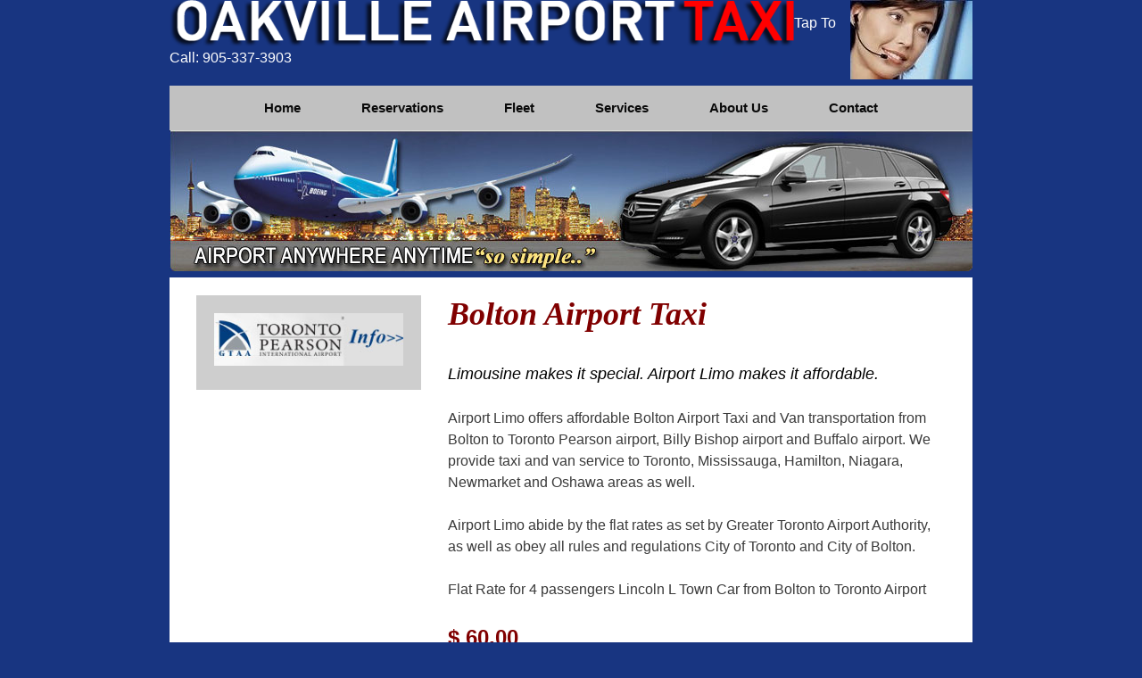

--- FILE ---
content_type: text/html; charset=UTF-8
request_url: https://oakvilleairporttaxi.mobi/bolton-airport-taxi/
body_size: 14805
content:
<!DOCTYPE html>
<html dir="ltr" lang="en-US" prefix="og: https://ogp.me/ns#">
<head>
	<meta charset="UTF-8">
	<title>Bolton Airport Taxi - Oakville Airport Taxi</title>

		<!-- All in One SEO 4.9.3 - aioseo.com -->
	<meta name="description" content="Limousine makes it special. Airport Limo makes it affordable. Airport Limo offers affordable Bolton Airport Taxi and Van transportation from Bolton to Toronto Pearson airport, Billy Bishop airport and Buffalo airport. We provide taxi and van service to Toronto, Mississauga, Hamilton, Niagara, Newmarket and Oshawa areas as well. Airport Limo abide by the flat rates" />
	<meta name="robots" content="max-image-preview:large" />
	<link rel="canonical" href="https://oakvilleairporttaxi.mobi/bolton-airport-taxi/" />
	<meta name="generator" content="All in One SEO (AIOSEO) 4.9.3" />
		<meta property="og:locale" content="en_US" />
		<meta property="og:site_name" content="Oakville Airport Taxi - Oakville Taxi Service" />
		<meta property="og:type" content="article" />
		<meta property="og:title" content="Bolton Airport Taxi - Oakville Airport Taxi" />
		<meta property="og:description" content="Limousine makes it special. Airport Limo makes it affordable. Airport Limo offers affordable Bolton Airport Taxi and Van transportation from Bolton to Toronto Pearson airport, Billy Bishop airport and Buffalo airport. We provide taxi and van service to Toronto, Mississauga, Hamilton, Niagara, Newmarket and Oshawa areas as well. Airport Limo abide by the flat rates" />
		<meta property="og:url" content="https://oakvilleairporttaxi.mobi/bolton-airport-taxi/" />
		<meta property="og:image" content="https://oakvilleairporttaxi.mobi/wp-content/uploads/2019/10/logo.png" />
		<meta property="og:image:secure_url" content="https://oakvilleairporttaxi.mobi/wp-content/uploads/2019/10/logo.png" />
		<meta property="og:image:width" content="817" />
		<meta property="og:image:height" content="62" />
		<meta property="article:published_time" content="2019-01-13T06:35:53+00:00" />
		<meta property="article:modified_time" content="2019-02-05T13:34:25+00:00" />
		<meta name="twitter:card" content="summary_large_image" />
		<meta name="twitter:title" content="Bolton Airport Taxi - Oakville Airport Taxi" />
		<meta name="twitter:description" content="Limousine makes it special. Airport Limo makes it affordable. Airport Limo offers affordable Bolton Airport Taxi and Van transportation from Bolton to Toronto Pearson airport, Billy Bishop airport and Buffalo airport. We provide taxi and van service to Toronto, Mississauga, Hamilton, Niagara, Newmarket and Oshawa areas as well. Airport Limo abide by the flat rates" />
		<meta name="twitter:image" content="https://oakvilleairporttaxi.mobi/wp-content/uploads/2019/10/logo.png" />
		<script type="application/ld+json" class="aioseo-schema">
			{"@context":"https:\/\/schema.org","@graph":[{"@type":"BreadcrumbList","@id":"https:\/\/oakvilleairporttaxi.mobi\/bolton-airport-taxi\/#breadcrumblist","itemListElement":[{"@type":"ListItem","@id":"https:\/\/oakvilleairporttaxi.mobi#listItem","position":1,"name":"Home","item":"https:\/\/oakvilleairporttaxi.mobi","nextItem":{"@type":"ListItem","@id":"https:\/\/oakvilleairporttaxi.mobi\/bolton-airport-taxi\/#listItem","name":"Bolton Airport Taxi"}},{"@type":"ListItem","@id":"https:\/\/oakvilleairporttaxi.mobi\/bolton-airport-taxi\/#listItem","position":2,"name":"Bolton Airport Taxi","previousItem":{"@type":"ListItem","@id":"https:\/\/oakvilleairporttaxi.mobi#listItem","name":"Home"}}]},{"@type":"Organization","@id":"https:\/\/oakvilleairporttaxi.mobi\/#organization","name":"Oakville Airport Taxi","description":"Oakville Taxi Service","url":"https:\/\/oakvilleairporttaxi.mobi\/","logo":{"@type":"ImageObject","url":"https:\/\/oakvilleairporttaxi.mobi\/wp-content\/uploads\/2019\/10\/logo.png","@id":"https:\/\/oakvilleairporttaxi.mobi\/bolton-airport-taxi\/#organizationLogo","width":817,"height":62},"image":{"@id":"https:\/\/oakvilleairporttaxi.mobi\/bolton-airport-taxi\/#organizationLogo"}},{"@type":"WebPage","@id":"https:\/\/oakvilleairporttaxi.mobi\/bolton-airport-taxi\/#webpage","url":"https:\/\/oakvilleairporttaxi.mobi\/bolton-airport-taxi\/","name":"Bolton Airport Taxi - Oakville Airport Taxi","description":"Limousine makes it special. Airport Limo makes it affordable. Airport Limo offers affordable Bolton Airport Taxi and Van transportation from Bolton to Toronto Pearson airport, Billy Bishop airport and Buffalo airport. We provide taxi and van service to Toronto, Mississauga, Hamilton, Niagara, Newmarket and Oshawa areas as well. Airport Limo abide by the flat rates","inLanguage":"en-US","isPartOf":{"@id":"https:\/\/oakvilleairporttaxi.mobi\/#website"},"breadcrumb":{"@id":"https:\/\/oakvilleairporttaxi.mobi\/bolton-airport-taxi\/#breadcrumblist"},"datePublished":"2019-01-13T06:35:53+00:00","dateModified":"2019-02-05T13:34:25+00:00"},{"@type":"WebSite","@id":"https:\/\/oakvilleairporttaxi.mobi\/#website","url":"https:\/\/oakvilleairporttaxi.mobi\/","name":"Oakville Airport Taxi","description":"Oakville Taxi Service","inLanguage":"en-US","publisher":{"@id":"https:\/\/oakvilleairporttaxi.mobi\/#organization"}}]}
		</script>
		<!-- All in One SEO -->


<!-- Google Tag Manager for WordPress by gtm4wp.com -->
<script data-cfasync="false" data-pagespeed-no-defer>
	var gtm4wp_datalayer_name = "dataLayer";
	var dataLayer = dataLayer || [];
</script>
<!-- End Google Tag Manager for WordPress by gtm4wp.com --><meta name="viewport" content="width=device-width, initial-scale=1"><link rel='dns-prefetch' href='//code.jquery.com' />
<link href='https://fonts.gstatic.com' crossorigin rel='preconnect' />
<link href='https://fonts.googleapis.com' crossorigin rel='preconnect' />
<link rel="alternate" type="application/rss+xml" title="Oakville Airport Taxi &raquo; Feed" href="https://oakvilleairporttaxi.mobi/feed/" />
<link rel="alternate" type="application/rss+xml" title="Oakville Airport Taxi &raquo; Comments Feed" href="https://oakvilleairporttaxi.mobi/comments/feed/" />
		<!-- This site uses the Google Analytics by ExactMetrics plugin v8.11.1 - Using Analytics tracking - https://www.exactmetrics.com/ -->
		<!-- Note: ExactMetrics is not currently configured on this site. The site owner needs to authenticate with Google Analytics in the ExactMetrics settings panel. -->
					<!-- No tracking code set -->
				<!-- / Google Analytics by ExactMetrics -->
				<!-- This site uses the Google Analytics by MonsterInsights plugin v9.11.1 - Using Analytics tracking - https://www.monsterinsights.com/ -->
							<script src="//www.googletagmanager.com/gtag/js?id=G-L5EGEH63KJ"  data-cfasync="false" data-wpfc-render="false" async></script>
			<script data-cfasync="false" data-wpfc-render="false">
				var mi_version = '9.11.1';
				var mi_track_user = true;
				var mi_no_track_reason = '';
								var MonsterInsightsDefaultLocations = {"page_location":"https:\/\/oakvilleairporttaxi.mobi\/bolton-airport-taxi\/","page_referrer":"https:\/\/oakvilleairporttaxi.mobi\/sitemap-pt-page-2019-01.html"};
								if ( typeof MonsterInsightsPrivacyGuardFilter === 'function' ) {
					var MonsterInsightsLocations = (typeof MonsterInsightsExcludeQuery === 'object') ? MonsterInsightsPrivacyGuardFilter( MonsterInsightsExcludeQuery ) : MonsterInsightsPrivacyGuardFilter( MonsterInsightsDefaultLocations );
				} else {
					var MonsterInsightsLocations = (typeof MonsterInsightsExcludeQuery === 'object') ? MonsterInsightsExcludeQuery : MonsterInsightsDefaultLocations;
				}

								var disableStrs = [
										'ga-disable-G-L5EGEH63KJ',
									];

				/* Function to detect opted out users */
				function __gtagTrackerIsOptedOut() {
					for (var index = 0; index < disableStrs.length; index++) {
						if (document.cookie.indexOf(disableStrs[index] + '=true') > -1) {
							return true;
						}
					}

					return false;
				}

				/* Disable tracking if the opt-out cookie exists. */
				if (__gtagTrackerIsOptedOut()) {
					for (var index = 0; index < disableStrs.length; index++) {
						window[disableStrs[index]] = true;
					}
				}

				/* Opt-out function */
				function __gtagTrackerOptout() {
					for (var index = 0; index < disableStrs.length; index++) {
						document.cookie = disableStrs[index] + '=true; expires=Thu, 31 Dec 2099 23:59:59 UTC; path=/';
						window[disableStrs[index]] = true;
					}
				}

				if ('undefined' === typeof gaOptout) {
					function gaOptout() {
						__gtagTrackerOptout();
					}
				}
								window.dataLayer = window.dataLayer || [];

				window.MonsterInsightsDualTracker = {
					helpers: {},
					trackers: {},
				};
				if (mi_track_user) {
					function __gtagDataLayer() {
						dataLayer.push(arguments);
					}

					function __gtagTracker(type, name, parameters) {
						if (!parameters) {
							parameters = {};
						}

						if (parameters.send_to) {
							__gtagDataLayer.apply(null, arguments);
							return;
						}

						if (type === 'event') {
														parameters.send_to = monsterinsights_frontend.v4_id;
							var hookName = name;
							if (typeof parameters['event_category'] !== 'undefined') {
								hookName = parameters['event_category'] + ':' + name;
							}

							if (typeof MonsterInsightsDualTracker.trackers[hookName] !== 'undefined') {
								MonsterInsightsDualTracker.trackers[hookName](parameters);
							} else {
								__gtagDataLayer('event', name, parameters);
							}
							
						} else {
							__gtagDataLayer.apply(null, arguments);
						}
					}

					__gtagTracker('js', new Date());
					__gtagTracker('set', {
						'developer_id.dZGIzZG': true,
											});
					if ( MonsterInsightsLocations.page_location ) {
						__gtagTracker('set', MonsterInsightsLocations);
					}
										__gtagTracker('config', 'G-L5EGEH63KJ', {"forceSSL":"true","link_attribution":"true"} );
										window.gtag = __gtagTracker;										(function () {
						/* https://developers.google.com/analytics/devguides/collection/analyticsjs/ */
						/* ga and __gaTracker compatibility shim. */
						var noopfn = function () {
							return null;
						};
						var newtracker = function () {
							return new Tracker();
						};
						var Tracker = function () {
							return null;
						};
						var p = Tracker.prototype;
						p.get = noopfn;
						p.set = noopfn;
						p.send = function () {
							var args = Array.prototype.slice.call(arguments);
							args.unshift('send');
							__gaTracker.apply(null, args);
						};
						var __gaTracker = function () {
							var len = arguments.length;
							if (len === 0) {
								return;
							}
							var f = arguments[len - 1];
							if (typeof f !== 'object' || f === null || typeof f.hitCallback !== 'function') {
								if ('send' === arguments[0]) {
									var hitConverted, hitObject = false, action;
									if ('event' === arguments[1]) {
										if ('undefined' !== typeof arguments[3]) {
											hitObject = {
												'eventAction': arguments[3],
												'eventCategory': arguments[2],
												'eventLabel': arguments[4],
												'value': arguments[5] ? arguments[5] : 1,
											}
										}
									}
									if ('pageview' === arguments[1]) {
										if ('undefined' !== typeof arguments[2]) {
											hitObject = {
												'eventAction': 'page_view',
												'page_path': arguments[2],
											}
										}
									}
									if (typeof arguments[2] === 'object') {
										hitObject = arguments[2];
									}
									if (typeof arguments[5] === 'object') {
										Object.assign(hitObject, arguments[5]);
									}
									if ('undefined' !== typeof arguments[1].hitType) {
										hitObject = arguments[1];
										if ('pageview' === hitObject.hitType) {
											hitObject.eventAction = 'page_view';
										}
									}
									if (hitObject) {
										action = 'timing' === arguments[1].hitType ? 'timing_complete' : hitObject.eventAction;
										hitConverted = mapArgs(hitObject);
										__gtagTracker('event', action, hitConverted);
									}
								}
								return;
							}

							function mapArgs(args) {
								var arg, hit = {};
								var gaMap = {
									'eventCategory': 'event_category',
									'eventAction': 'event_action',
									'eventLabel': 'event_label',
									'eventValue': 'event_value',
									'nonInteraction': 'non_interaction',
									'timingCategory': 'event_category',
									'timingVar': 'name',
									'timingValue': 'value',
									'timingLabel': 'event_label',
									'page': 'page_path',
									'location': 'page_location',
									'title': 'page_title',
									'referrer' : 'page_referrer',
								};
								for (arg in args) {
																		if (!(!args.hasOwnProperty(arg) || !gaMap.hasOwnProperty(arg))) {
										hit[gaMap[arg]] = args[arg];
									} else {
										hit[arg] = args[arg];
									}
								}
								return hit;
							}

							try {
								f.hitCallback();
							} catch (ex) {
							}
						};
						__gaTracker.create = newtracker;
						__gaTracker.getByName = newtracker;
						__gaTracker.getAll = function () {
							return [];
						};
						__gaTracker.remove = noopfn;
						__gaTracker.loaded = true;
						window['__gaTracker'] = __gaTracker;
					})();
									} else {
										console.log("");
					(function () {
						function __gtagTracker() {
							return null;
						}

						window['__gtagTracker'] = __gtagTracker;
						window['gtag'] = __gtagTracker;
					})();
									}
			</script>
							<!-- / Google Analytics by MonsterInsights -->
		<script>
window._wpemojiSettings = {"baseUrl":"https:\/\/s.w.org\/images\/core\/emoji\/15.0.3\/72x72\/","ext":".png","svgUrl":"https:\/\/s.w.org\/images\/core\/emoji\/15.0.3\/svg\/","svgExt":".svg","source":{"concatemoji":"https:\/\/oakvilleairporttaxi.mobi\/wp-includes\/js\/wp-emoji-release.min.js?ver=6.6.4"}};
/*! This file is auto-generated */
!function(i,n){var o,s,e;function c(e){try{var t={supportTests:e,timestamp:(new Date).valueOf()};sessionStorage.setItem(o,JSON.stringify(t))}catch(e){}}function p(e,t,n){e.clearRect(0,0,e.canvas.width,e.canvas.height),e.fillText(t,0,0);var t=new Uint32Array(e.getImageData(0,0,e.canvas.width,e.canvas.height).data),r=(e.clearRect(0,0,e.canvas.width,e.canvas.height),e.fillText(n,0,0),new Uint32Array(e.getImageData(0,0,e.canvas.width,e.canvas.height).data));return t.every(function(e,t){return e===r[t]})}function u(e,t,n){switch(t){case"flag":return n(e,"\ud83c\udff3\ufe0f\u200d\u26a7\ufe0f","\ud83c\udff3\ufe0f\u200b\u26a7\ufe0f")?!1:!n(e,"\ud83c\uddfa\ud83c\uddf3","\ud83c\uddfa\u200b\ud83c\uddf3")&&!n(e,"\ud83c\udff4\udb40\udc67\udb40\udc62\udb40\udc65\udb40\udc6e\udb40\udc67\udb40\udc7f","\ud83c\udff4\u200b\udb40\udc67\u200b\udb40\udc62\u200b\udb40\udc65\u200b\udb40\udc6e\u200b\udb40\udc67\u200b\udb40\udc7f");case"emoji":return!n(e,"\ud83d\udc26\u200d\u2b1b","\ud83d\udc26\u200b\u2b1b")}return!1}function f(e,t,n){var r="undefined"!=typeof WorkerGlobalScope&&self instanceof WorkerGlobalScope?new OffscreenCanvas(300,150):i.createElement("canvas"),a=r.getContext("2d",{willReadFrequently:!0}),o=(a.textBaseline="top",a.font="600 32px Arial",{});return e.forEach(function(e){o[e]=t(a,e,n)}),o}function t(e){var t=i.createElement("script");t.src=e,t.defer=!0,i.head.appendChild(t)}"undefined"!=typeof Promise&&(o="wpEmojiSettingsSupports",s=["flag","emoji"],n.supports={everything:!0,everythingExceptFlag:!0},e=new Promise(function(e){i.addEventListener("DOMContentLoaded",e,{once:!0})}),new Promise(function(t){var n=function(){try{var e=JSON.parse(sessionStorage.getItem(o));if("object"==typeof e&&"number"==typeof e.timestamp&&(new Date).valueOf()<e.timestamp+604800&&"object"==typeof e.supportTests)return e.supportTests}catch(e){}return null}();if(!n){if("undefined"!=typeof Worker&&"undefined"!=typeof OffscreenCanvas&&"undefined"!=typeof URL&&URL.createObjectURL&&"undefined"!=typeof Blob)try{var e="postMessage("+f.toString()+"("+[JSON.stringify(s),u.toString(),p.toString()].join(",")+"));",r=new Blob([e],{type:"text/javascript"}),a=new Worker(URL.createObjectURL(r),{name:"wpTestEmojiSupports"});return void(a.onmessage=function(e){c(n=e.data),a.terminate(),t(n)})}catch(e){}c(n=f(s,u,p))}t(n)}).then(function(e){for(var t in e)n.supports[t]=e[t],n.supports.everything=n.supports.everything&&n.supports[t],"flag"!==t&&(n.supports.everythingExceptFlag=n.supports.everythingExceptFlag&&n.supports[t]);n.supports.everythingExceptFlag=n.supports.everythingExceptFlag&&!n.supports.flag,n.DOMReady=!1,n.readyCallback=function(){n.DOMReady=!0}}).then(function(){return e}).then(function(){var e;n.supports.everything||(n.readyCallback(),(e=n.source||{}).concatemoji?t(e.concatemoji):e.wpemoji&&e.twemoji&&(t(e.twemoji),t(e.wpemoji)))}))}((window,document),window._wpemojiSettings);
</script>

<link rel='stylesheet' id='generate-fonts-css' href='//fonts.googleapis.com/css?family=Tinos:italic,700italic' media='all' />
<style id='wp-emoji-styles-inline-css'>

	img.wp-smiley, img.emoji {
		display: inline !important;
		border: none !important;
		box-shadow: none !important;
		height: 1em !important;
		width: 1em !important;
		margin: 0 0.07em !important;
		vertical-align: -0.1em !important;
		background: none !important;
		padding: 0 !important;
	}
</style>
<link rel='stylesheet' id='wp-block-library-css' href='https://oakvilleairporttaxi.mobi/wp-includes/css/dist/block-library/style.min.css?ver=6.6.4' media='all' />
<link rel='stylesheet' id='aioseo/css/src/vue/standalone/blocks/table-of-contents/global.scss-css' href='https://oakvilleairporttaxi.mobi/wp-content/plugins/all-in-one-seo-pack/dist/Lite/assets/css/table-of-contents/global.e90f6d47.css?ver=4.9.3' media='all' />
<style id='classic-theme-styles-inline-css'>
/*! This file is auto-generated */
.wp-block-button__link{color:#fff;background-color:#32373c;border-radius:9999px;box-shadow:none;text-decoration:none;padding:calc(.667em + 2px) calc(1.333em + 2px);font-size:1.125em}.wp-block-file__button{background:#32373c;color:#fff;text-decoration:none}
</style>
<style id='global-styles-inline-css'>
:root{--wp--preset--aspect-ratio--square: 1;--wp--preset--aspect-ratio--4-3: 4/3;--wp--preset--aspect-ratio--3-4: 3/4;--wp--preset--aspect-ratio--3-2: 3/2;--wp--preset--aspect-ratio--2-3: 2/3;--wp--preset--aspect-ratio--16-9: 16/9;--wp--preset--aspect-ratio--9-16: 9/16;--wp--preset--color--black: #000000;--wp--preset--color--cyan-bluish-gray: #abb8c3;--wp--preset--color--white: #ffffff;--wp--preset--color--pale-pink: #f78da7;--wp--preset--color--vivid-red: #cf2e2e;--wp--preset--color--luminous-vivid-orange: #ff6900;--wp--preset--color--luminous-vivid-amber: #fcb900;--wp--preset--color--light-green-cyan: #7bdcb5;--wp--preset--color--vivid-green-cyan: #00d084;--wp--preset--color--pale-cyan-blue: #8ed1fc;--wp--preset--color--vivid-cyan-blue: #0693e3;--wp--preset--color--vivid-purple: #9b51e0;--wp--preset--color--contrast: var(--contrast);--wp--preset--color--contrast-2: var(--contrast-2);--wp--preset--color--contrast-3: var(--contrast-3);--wp--preset--color--base: var(--base);--wp--preset--color--base-2: var(--base-2);--wp--preset--color--base-3: var(--base-3);--wp--preset--color--accent: var(--accent);--wp--preset--gradient--vivid-cyan-blue-to-vivid-purple: linear-gradient(135deg,rgba(6,147,227,1) 0%,rgb(155,81,224) 100%);--wp--preset--gradient--light-green-cyan-to-vivid-green-cyan: linear-gradient(135deg,rgb(122,220,180) 0%,rgb(0,208,130) 100%);--wp--preset--gradient--luminous-vivid-amber-to-luminous-vivid-orange: linear-gradient(135deg,rgba(252,185,0,1) 0%,rgba(255,105,0,1) 100%);--wp--preset--gradient--luminous-vivid-orange-to-vivid-red: linear-gradient(135deg,rgba(255,105,0,1) 0%,rgb(207,46,46) 100%);--wp--preset--gradient--very-light-gray-to-cyan-bluish-gray: linear-gradient(135deg,rgb(238,238,238) 0%,rgb(169,184,195) 100%);--wp--preset--gradient--cool-to-warm-spectrum: linear-gradient(135deg,rgb(74,234,220) 0%,rgb(151,120,209) 20%,rgb(207,42,186) 40%,rgb(238,44,130) 60%,rgb(251,105,98) 80%,rgb(254,248,76) 100%);--wp--preset--gradient--blush-light-purple: linear-gradient(135deg,rgb(255,206,236) 0%,rgb(152,150,240) 100%);--wp--preset--gradient--blush-bordeaux: linear-gradient(135deg,rgb(254,205,165) 0%,rgb(254,45,45) 50%,rgb(107,0,62) 100%);--wp--preset--gradient--luminous-dusk: linear-gradient(135deg,rgb(255,203,112) 0%,rgb(199,81,192) 50%,rgb(65,88,208) 100%);--wp--preset--gradient--pale-ocean: linear-gradient(135deg,rgb(255,245,203) 0%,rgb(182,227,212) 50%,rgb(51,167,181) 100%);--wp--preset--gradient--electric-grass: linear-gradient(135deg,rgb(202,248,128) 0%,rgb(113,206,126) 100%);--wp--preset--gradient--midnight: linear-gradient(135deg,rgb(2,3,129) 0%,rgb(40,116,252) 100%);--wp--preset--font-size--small: 13px;--wp--preset--font-size--medium: 20px;--wp--preset--font-size--large: 36px;--wp--preset--font-size--x-large: 42px;--wp--preset--spacing--20: 0.44rem;--wp--preset--spacing--30: 0.67rem;--wp--preset--spacing--40: 1rem;--wp--preset--spacing--50: 1.5rem;--wp--preset--spacing--60: 2.25rem;--wp--preset--spacing--70: 3.38rem;--wp--preset--spacing--80: 5.06rem;--wp--preset--shadow--natural: 6px 6px 9px rgba(0, 0, 0, 0.2);--wp--preset--shadow--deep: 12px 12px 50px rgba(0, 0, 0, 0.4);--wp--preset--shadow--sharp: 6px 6px 0px rgba(0, 0, 0, 0.2);--wp--preset--shadow--outlined: 6px 6px 0px -3px rgba(255, 255, 255, 1), 6px 6px rgba(0, 0, 0, 1);--wp--preset--shadow--crisp: 6px 6px 0px rgba(0, 0, 0, 1);}:where(.is-layout-flex){gap: 0.5em;}:where(.is-layout-grid){gap: 0.5em;}body .is-layout-flex{display: flex;}.is-layout-flex{flex-wrap: wrap;align-items: center;}.is-layout-flex > :is(*, div){margin: 0;}body .is-layout-grid{display: grid;}.is-layout-grid > :is(*, div){margin: 0;}:where(.wp-block-columns.is-layout-flex){gap: 2em;}:where(.wp-block-columns.is-layout-grid){gap: 2em;}:where(.wp-block-post-template.is-layout-flex){gap: 1.25em;}:where(.wp-block-post-template.is-layout-grid){gap: 1.25em;}.has-black-color{color: var(--wp--preset--color--black) !important;}.has-cyan-bluish-gray-color{color: var(--wp--preset--color--cyan-bluish-gray) !important;}.has-white-color{color: var(--wp--preset--color--white) !important;}.has-pale-pink-color{color: var(--wp--preset--color--pale-pink) !important;}.has-vivid-red-color{color: var(--wp--preset--color--vivid-red) !important;}.has-luminous-vivid-orange-color{color: var(--wp--preset--color--luminous-vivid-orange) !important;}.has-luminous-vivid-amber-color{color: var(--wp--preset--color--luminous-vivid-amber) !important;}.has-light-green-cyan-color{color: var(--wp--preset--color--light-green-cyan) !important;}.has-vivid-green-cyan-color{color: var(--wp--preset--color--vivid-green-cyan) !important;}.has-pale-cyan-blue-color{color: var(--wp--preset--color--pale-cyan-blue) !important;}.has-vivid-cyan-blue-color{color: var(--wp--preset--color--vivid-cyan-blue) !important;}.has-vivid-purple-color{color: var(--wp--preset--color--vivid-purple) !important;}.has-black-background-color{background-color: var(--wp--preset--color--black) !important;}.has-cyan-bluish-gray-background-color{background-color: var(--wp--preset--color--cyan-bluish-gray) !important;}.has-white-background-color{background-color: var(--wp--preset--color--white) !important;}.has-pale-pink-background-color{background-color: var(--wp--preset--color--pale-pink) !important;}.has-vivid-red-background-color{background-color: var(--wp--preset--color--vivid-red) !important;}.has-luminous-vivid-orange-background-color{background-color: var(--wp--preset--color--luminous-vivid-orange) !important;}.has-luminous-vivid-amber-background-color{background-color: var(--wp--preset--color--luminous-vivid-amber) !important;}.has-light-green-cyan-background-color{background-color: var(--wp--preset--color--light-green-cyan) !important;}.has-vivid-green-cyan-background-color{background-color: var(--wp--preset--color--vivid-green-cyan) !important;}.has-pale-cyan-blue-background-color{background-color: var(--wp--preset--color--pale-cyan-blue) !important;}.has-vivid-cyan-blue-background-color{background-color: var(--wp--preset--color--vivid-cyan-blue) !important;}.has-vivid-purple-background-color{background-color: var(--wp--preset--color--vivid-purple) !important;}.has-black-border-color{border-color: var(--wp--preset--color--black) !important;}.has-cyan-bluish-gray-border-color{border-color: var(--wp--preset--color--cyan-bluish-gray) !important;}.has-white-border-color{border-color: var(--wp--preset--color--white) !important;}.has-pale-pink-border-color{border-color: var(--wp--preset--color--pale-pink) !important;}.has-vivid-red-border-color{border-color: var(--wp--preset--color--vivid-red) !important;}.has-luminous-vivid-orange-border-color{border-color: var(--wp--preset--color--luminous-vivid-orange) !important;}.has-luminous-vivid-amber-border-color{border-color: var(--wp--preset--color--luminous-vivid-amber) !important;}.has-light-green-cyan-border-color{border-color: var(--wp--preset--color--light-green-cyan) !important;}.has-vivid-green-cyan-border-color{border-color: var(--wp--preset--color--vivid-green-cyan) !important;}.has-pale-cyan-blue-border-color{border-color: var(--wp--preset--color--pale-cyan-blue) !important;}.has-vivid-cyan-blue-border-color{border-color: var(--wp--preset--color--vivid-cyan-blue) !important;}.has-vivid-purple-border-color{border-color: var(--wp--preset--color--vivid-purple) !important;}.has-vivid-cyan-blue-to-vivid-purple-gradient-background{background: var(--wp--preset--gradient--vivid-cyan-blue-to-vivid-purple) !important;}.has-light-green-cyan-to-vivid-green-cyan-gradient-background{background: var(--wp--preset--gradient--light-green-cyan-to-vivid-green-cyan) !important;}.has-luminous-vivid-amber-to-luminous-vivid-orange-gradient-background{background: var(--wp--preset--gradient--luminous-vivid-amber-to-luminous-vivid-orange) !important;}.has-luminous-vivid-orange-to-vivid-red-gradient-background{background: var(--wp--preset--gradient--luminous-vivid-orange-to-vivid-red) !important;}.has-very-light-gray-to-cyan-bluish-gray-gradient-background{background: var(--wp--preset--gradient--very-light-gray-to-cyan-bluish-gray) !important;}.has-cool-to-warm-spectrum-gradient-background{background: var(--wp--preset--gradient--cool-to-warm-spectrum) !important;}.has-blush-light-purple-gradient-background{background: var(--wp--preset--gradient--blush-light-purple) !important;}.has-blush-bordeaux-gradient-background{background: var(--wp--preset--gradient--blush-bordeaux) !important;}.has-luminous-dusk-gradient-background{background: var(--wp--preset--gradient--luminous-dusk) !important;}.has-pale-ocean-gradient-background{background: var(--wp--preset--gradient--pale-ocean) !important;}.has-electric-grass-gradient-background{background: var(--wp--preset--gradient--electric-grass) !important;}.has-midnight-gradient-background{background: var(--wp--preset--gradient--midnight) !important;}.has-small-font-size{font-size: var(--wp--preset--font-size--small) !important;}.has-medium-font-size{font-size: var(--wp--preset--font-size--medium) !important;}.has-large-font-size{font-size: var(--wp--preset--font-size--large) !important;}.has-x-large-font-size{font-size: var(--wp--preset--font-size--x-large) !important;}
:where(.wp-block-post-template.is-layout-flex){gap: 1.25em;}:where(.wp-block-post-template.is-layout-grid){gap: 1.25em;}
:where(.wp-block-columns.is-layout-flex){gap: 2em;}:where(.wp-block-columns.is-layout-grid){gap: 2em;}
:root :where(.wp-block-pullquote){font-size: 1.5em;line-height: 1.6;}
</style>
<link rel='stylesheet' id='contact-form-7-css' href='https://oakvilleairporttaxi.mobi/wp-content/plugins/contact-form-7/includes/css/styles.css?ver=6.0.3' media='all' />
<link rel='stylesheet' id='jquery-ui-css' href="https://code.jquery.com/ui/1.11.2/themes/smoothness/jquery-ui.css?ver=6.6.4" media='all' />
<link rel='stylesheet' id='Roboto-css' href='https://fonts.googleapis.com/css?family=Roboto%3A400%2C500&#038;ver=6.6.4' media='all' />
<link rel='stylesheet' id='generate-style-grid-css' href='https://oakvilleairporttaxi.mobi/wp-content/themes/generatepress/assets/css/unsemantic-grid.min.css?ver=3.6.1' media='all' />
<link rel='stylesheet' id='generate-style-css' href='https://oakvilleairporttaxi.mobi/wp-content/themes/generatepress/assets/css/style.min.css?ver=3.6.1' media='all' />
<style id='generate-style-inline-css'>
body{background-color:#183581;color:#3a3a3a;}a{color:#1e73be;}a:hover, a:focus, a:active{color:#000000;}body .grid-container{max-width:900px;}.wp-block-group__inner-container{max-width:900px;margin-left:auto;margin-right:auto;}.site-header .header-image{width:760px;}:root{--contrast:#222222;--contrast-2:#575760;--contrast-3:#b2b2be;--base:#f0f0f0;--base-2:#f7f8f9;--base-3:#ffffff;--accent:#1e73be;}:root .has-contrast-color{color:var(--contrast);}:root .has-contrast-background-color{background-color:var(--contrast);}:root .has-contrast-2-color{color:var(--contrast-2);}:root .has-contrast-2-background-color{background-color:var(--contrast-2);}:root .has-contrast-3-color{color:var(--contrast-3);}:root .has-contrast-3-background-color{background-color:var(--contrast-3);}:root .has-base-color{color:var(--base);}:root .has-base-background-color{background-color:var(--base);}:root .has-base-2-color{color:var(--base-2);}:root .has-base-2-background-color{background-color:var(--base-2);}:root .has-base-3-color{color:var(--base-3);}:root .has-base-3-background-color{background-color:var(--base-3);}:root .has-accent-color{color:var(--accent);}:root .has-accent-background-color{background-color:var(--accent);}body, button, input, select, textarea{font-family:Arial, Helvetica, sans-serif;font-size:16px;}body{line-height:1.5;}.entry-content > [class*="wp-block-"]:not(:last-child):not(.wp-block-heading){margin-bottom:1.5em;}.main-title{font-size:45px;}.main-navigation a, .menu-toggle{font-family:Arial, Helvetica, sans-serif;font-weight:700;}.main-navigation .main-nav ul ul li a{font-size:14px;}.widget-title{font-family:"Tinos", serif;font-weight:700;margin-bottom:6px;}.sidebar .widget, .footer-widgets .widget{font-size:17px;}h1{font-family:"Tinos", serif;font-weight:700;font-size:36px;}h2{font-weight:700;font-size:30px;}h3{font-weight:700;font-size:20px;}h4{font-weight:700;font-size:inherit;}h5{font-weight:700;font-size:inherit;}h6{font-weight:700;}@media (max-width:768px){.main-title{font-size:30px;}h1{font-size:30px;}h2{font-size:25px;}}.top-bar{background-color:#636363;color:#ffffff;}.top-bar a{color:#ffffff;}.top-bar a:hover{color:#303030;}.site-header{background-color:#183581;color:#ffffff;}.site-header a{color:#ffffff;}.main-title a,.main-title a:hover{color:#ffffff;}.site-description{color:#ffffff;}.main-navigation,.main-navigation ul ul{background-color:#c1c1c1;}.main-navigation .main-nav ul li a, .main-navigation .menu-toggle, .main-navigation .menu-bar-items{color:#0a0a0a;}.main-navigation .main-nav ul li:not([class*="current-menu-"]):hover > a, .main-navigation .main-nav ul li:not([class*="current-menu-"]):focus > a, .main-navigation .main-nav ul li.sfHover:not([class*="current-menu-"]) > a, .main-navigation .menu-bar-item:hover > a, .main-navigation .menu-bar-item.sfHover > a{color:#0a0a0a;background-color:rgba(193,193,193,0);}button.menu-toggle:hover,button.menu-toggle:focus,.main-navigation .mobile-bar-items a,.main-navigation .mobile-bar-items a:hover,.main-navigation .mobile-bar-items a:focus{color:#0a0a0a;}.main-navigation .main-nav ul li[class*="current-menu-"] > a{color:#0a0a0a;background-color:rgba(193,193,193,0);}.navigation-search input[type="search"],.navigation-search input[type="search"]:active, .navigation-search input[type="search"]:focus, .main-navigation .main-nav ul li.search-item.active > a, .main-navigation .menu-bar-items .search-item.active > a{color:#0a0a0a;background-color:rgba(193,193,193,0);}.main-navigation ul ul{background-color:#3f3f3f;}.main-navigation .main-nav ul ul li a{color:#ffffff;}.main-navigation .main-nav ul ul li:not([class*="current-menu-"]):hover > a,.main-navigation .main-nav ul ul li:not([class*="current-menu-"]):focus > a, .main-navigation .main-nav ul ul li.sfHover:not([class*="current-menu-"]) > a{color:#ffffff;background-color:#4f4f4f;}.main-navigation .main-nav ul ul li[class*="current-menu-"] > a{color:#ffffff;background-color:#4f4f4f;}.separate-containers .inside-article, .separate-containers .comments-area, .separate-containers .page-header, .one-container .container, .separate-containers .paging-navigation, .inside-page-header{background-color:#ffffff;}.entry-meta{color:#595959;}.entry-meta a{color:#595959;}.entry-meta a:hover{color:#1e73be;}h1{color:#800000;}h2{color:#800000;}.sidebar .widget{color:#222222;background-color:#cecece;}.sidebar .widget a{color:#222222;}.sidebar .widget a:hover{color:#f9d74e;}.sidebar .widget .widget-title{color:#a5272a;}.footer-widgets{background-color:#ffffff;}.footer-widgets .widget-title{color:#000000;}.site-info{color:#ffffff;background-color:#0b2059;}.site-info a{color:#ffffff;}.site-info a:hover{color:#606060;}.footer-bar .widget_nav_menu .current-menu-item a{color:#606060;}input[type="text"],input[type="email"],input[type="url"],input[type="password"],input[type="search"],input[type="tel"],input[type="number"],textarea,select{color:#666666;background-color:#fafafa;border-color:#cccccc;}input[type="text"]:focus,input[type="email"]:focus,input[type="url"]:focus,input[type="password"]:focus,input[type="search"]:focus,input[type="tel"]:focus,input[type="number"]:focus,textarea:focus,select:focus{color:#666666;background-color:#ffffff;border-color:#bfbfbf;}button,html input[type="button"],input[type="reset"],input[type="submit"],a.button,a.wp-block-button__link:not(.has-background){color:#ffffff;background-color:#666666;}button:hover,html input[type="button"]:hover,input[type="reset"]:hover,input[type="submit"]:hover,a.button:hover,button:focus,html input[type="button"]:focus,input[type="reset"]:focus,input[type="submit"]:focus,a.button:focus,a.wp-block-button__link:not(.has-background):active,a.wp-block-button__link:not(.has-background):focus,a.wp-block-button__link:not(.has-background):hover{color:#ffffff;background-color:#3f3f3f;}a.generate-back-to-top{background-color:rgba( 0,0,0,0.4 );color:#ffffff;}a.generate-back-to-top:hover,a.generate-back-to-top:focus{background-color:rgba( 0,0,0,0.6 );color:#ffffff;}:root{--gp-search-modal-bg-color:var(--base-3);--gp-search-modal-text-color:var(--contrast);--gp-search-modal-overlay-bg-color:rgba(0,0,0,0.2);}@media (max-width:768px){.main-navigation .menu-bar-item:hover > a, .main-navigation .menu-bar-item.sfHover > a{background:none;color:#0a0a0a;}}.inside-top-bar{padding:10px;}.inside-header{padding:0px;}.separate-containers .inside-article, .separate-containers .comments-area, .separate-containers .page-header, .separate-containers .paging-navigation, .one-container .site-content, .inside-page-header{padding:20px 30px 40px 30px;}.site-main .wp-block-group__inner-container{padding:20px 30px 40px 30px;}.entry-content .alignwide, body:not(.no-sidebar) .entry-content .alignfull{margin-left:-30px;width:calc(100% + 60px);max-width:calc(100% + 60px);}.one-container.right-sidebar .site-main,.one-container.both-right .site-main{margin-right:30px;}.one-container.left-sidebar .site-main,.one-container.both-left .site-main{margin-left:30px;}.one-container.both-sidebars .site-main{margin:0px 30px 0px 30px;}.separate-containers .widget, .separate-containers .site-main > *, .separate-containers .page-header, .widget-area .main-navigation{margin-bottom:32px;}.separate-containers .site-main{margin:32px;}.both-right.separate-containers .inside-left-sidebar{margin-right:16px;}.both-right.separate-containers .inside-right-sidebar{margin-left:16px;}.both-left.separate-containers .inside-left-sidebar{margin-right:16px;}.both-left.separate-containers .inside-right-sidebar{margin-left:16px;}.separate-containers .page-header-image, .separate-containers .page-header-contained, .separate-containers .page-header-image-single, .separate-containers .page-header-content-single{margin-top:32px;}.separate-containers .inside-right-sidebar, .separate-containers .inside-left-sidebar{margin-top:32px;margin-bottom:32px;}.main-navigation .main-nav ul li a,.menu-toggle,.main-navigation .mobile-bar-items a{padding-left:34px;padding-right:34px;line-height:50px;}.main-navigation .main-nav ul ul li a{padding:10px 34px 10px 34px;}.navigation-search input[type="search"]{height:50px;}.rtl .menu-item-has-children .dropdown-menu-toggle{padding-left:34px;}.menu-item-has-children .dropdown-menu-toggle{padding-right:34px;}.rtl .main-navigation .main-nav ul li.menu-item-has-children > a{padding-right:34px;}.widget-area .widget{padding:20px;}.site-info{padding:20px;}@media (max-width:768px){.separate-containers .inside-article, .separate-containers .comments-area, .separate-containers .page-header, .separate-containers .paging-navigation, .one-container .site-content, .inside-page-header{padding:30px;}.site-main .wp-block-group__inner-container{padding:30px;}.site-info{padding-right:10px;padding-left:10px;}.entry-content .alignwide, body:not(.no-sidebar) .entry-content .alignfull{margin-left:-30px;width:calc(100% + 60px);max-width:calc(100% + 60px);}}.navigation-search, .navigation-search input{height:100%;}/* End cached CSS */@media (max-width:768px){.main-navigation .menu-toggle,.main-navigation .mobile-bar-items,.sidebar-nav-mobile:not(#sticky-placeholder){display:block;}.main-navigation ul,.gen-sidebar-nav{display:none;}[class*="nav-float-"] .site-header .inside-header > *{float:none;clear:both;}}
.main-navigation .slideout-toggle a:before,.slide-opened .slideout-overlay .slideout-exit:before{font-family:GeneratePress;}.slideout-navigation .dropdown-menu-toggle:before{content:"\f107" !important;}.slideout-navigation .sfHover > a .dropdown-menu-toggle:before{content:"\f106" !important;}
</style>
<link rel='stylesheet' id='generate-mobile-style-css' href='https://oakvilleairporttaxi.mobi/wp-content/themes/generatepress/assets/css/mobile.min.css?ver=3.6.1' media='all' />
<link rel='stylesheet' id='generate-font-icons-css' href='https://oakvilleairporttaxi.mobi/wp-content/themes/generatepress/assets/css/components/font-icons.min.css?ver=3.6.1' media='all' />
<link rel='stylesheet' id='generate-child-css' href='https://oakvilleairporttaxi.mobi/wp-content/themes/generatepress_child/style.css?ver=1571244966' media='all' />
<link rel='stylesheet' id='generate-blog-css' href='https://oakvilleairporttaxi.mobi/wp-content/plugins/gp-premium/blog/functions/css/style-min.css?ver=1.5.6' media='all' />
<link rel='stylesheet' id='call-now-button-modern-style-css' href='https://oakvilleairporttaxi.mobi/wp-content/plugins/call-now-button/resources/style/modern.css?ver=1.5.5' media='all' />
<script src="https://oakvilleairporttaxi.mobi/wp-content/plugins/google-analytics-for-wordpress/assets/js/frontend-gtag.min.js?ver=9.11.1" id="monsterinsights-frontend-script-js" async data-wp-strategy="async"></script>
<script data-cfasync="false" data-wpfc-render="false" id='monsterinsights-frontend-script-js-extra'>var monsterinsights_frontend = {"js_events_tracking":"true","download_extensions":"doc,pdf,ppt,zip,xls,docx,pptx,xlsx","inbound_paths":"[{\"path\":\"\\\/go\\\/\",\"label\":\"affiliate\"},{\"path\":\"\\\/recommend\\\/\",\"label\":\"affiliate\"}]","home_url":"https:\/\/oakvilleairporttaxi.mobi","hash_tracking":"false","v4_id":"G-L5EGEH63KJ"};</script>
<script src="https://oakvilleairporttaxi.mobi/wp-includes/js/jquery/jquery.min.js?ver=3.7.1" id="jquery-core-js"></script>
<script src="https://oakvilleairporttaxi.mobi/wp-includes/js/jquery/jquery-migrate.min.js?ver=3.4.1" id="jquery-migrate-js"></script>
<link rel="https://api.w.org/" href="https://oakvilleairporttaxi.mobi/wp-json/" /><link rel="alternate" title="JSON" type="application/json" href="https://oakvilleairporttaxi.mobi/wp-json/wp/v2/pages/1043" /><link rel="EditURI" type="application/rsd+xml" title="RSD" href="https://oakvilleairporttaxi.mobi/xmlrpc.php?rsd" />
<meta name="generator" content="WordPress 6.6.4" />
<link rel='shortlink' href='https://oakvilleairporttaxi.mobi/?p=1043' />
<link rel="alternate" title="oEmbed (JSON)" type="application/json+oembed" href="https://oakvilleairporttaxi.mobi/wp-json/oembed/1.0/embed?url=https%3A%2F%2Foakvilleairporttaxi.mobi%2Fbolton-airport-taxi%2F" />
<link rel="alternate" title="oEmbed (XML)" type="text/xml+oembed" href="https://oakvilleairporttaxi.mobi/wp-json/oembed/1.0/embed?url=https%3A%2F%2Foakvilleairporttaxi.mobi%2Fbolton-airport-taxi%2F&#038;format=xml" />
<script type="text/javascript">var ajaxurl = "https://oakvilleairporttaxi.mobi/wp-admin/admin-ajax.php";</script>

<!-- This site is optimized with the Schema plugin v1.7.9.6 - https://schema.press -->
<script type="application/ld+json">[{"@context":"http:\/\/schema.org\/","@type":"WPHeader","url":"https:\/\/oakvilleairporttaxi.mobi\/bolton-airport-taxi\/","headline":"Bolton Airport Taxi","description":"Limousine makes it special. Airport Limo makes it affordable. Airport Limo offers affordable Bolton Airport Taxi and Van..."},{"@context":"http:\/\/schema.org\/","@type":"WPFooter","url":"https:\/\/oakvilleairporttaxi.mobi\/bolton-airport-taxi\/","headline":"Bolton Airport Taxi","description":"Limousine makes it special. Airport Limo makes it affordable. Airport Limo offers affordable Bolton Airport Taxi and Van...","copyrightYear":"2019"}]</script>



<!-- This site is optimized with the Schema plugin v1.7.9.6 - https://schema.press -->
<script type="application/ld+json">{"@context":"https:\/\/schema.org\/","@type":"Article","mainEntityOfPage":{"@type":"WebPage","@id":"https:\/\/oakvilleairporttaxi.mobi\/bolton-airport-taxi\/"},"url":"https:\/\/oakvilleairporttaxi.mobi\/bolton-airport-taxi\/","headline":"Bolton Airport Taxi","datePublished":"2019-01-13T06:35:53+00:00","dateModified":"2019-02-05T13:34:25+00:00","publisher":{"@type":"Organization","@id":"https:\/\/oakvilleairporttaxi.mobi\/#organization","name":"Oakville Airport Taxi","logo":{"@type":"ImageObject","url":"http:\/\/oakvilleairporttaxi.mobi\/wp-content\/uploads\/2019\/04\/towncar3.jpg","width":600,"height":60}},"image":{"@type":"ImageObject","url":"http:\/\/pearsoncab.test\/wp-content\/uploads\/2019\/01\/bolton-airport-taxi.jpg","width":696,"height":"178"},"description":"Limousine makes it special. Airport Limo makes it affordable. Airport Limo offers affordable Bolton Airport Taxi and Van transportation from Bolton to Toronto Pearson airport, Billy Bishop airport and Buffalo airport. We provide taxi and van service to Toronto, Mississauga, Hamilton, Niagara, Newmarket and Oshawa areas as well. Airport","author":{"@type":"Person","name":"admin","url":"https:\/\/oakvilleairporttaxi.mobi\/author\/admin\/","image":{"@type":"ImageObject","url":"https:\/\/secure.gravatar.com\/avatar\/7a9c819105eaed4fb759ff08f2603521?s=96&d=mm&r=g","height":96,"width":96}}}</script>

<!-- Markup (JSON-LD) structured in schema.org ver.4.8.1 START -->
<script type="application/ld+json">
{
    "@context": "https://schema.org",
    "@type": "LocalBusiness",
    "name": "Oakville Airport Taxi",
    "image": "http://oakvilleairporttaxi.mobi/wp-content/uploads/2019/04/towncar3.jpg",
    "url": "http://oakvilleairporttaxi.mobi/",
    "telephone": "+1 905-337-3903",
    "address": {
        "@type": "PostalAddress",
        "streetAddress": "513 Grovehill Rd",
        "addressLocality": "Oakville",
        "postalCode": "L6H 7M2",
        "addressCountry": "CA",
        "addressRegion": "ON"
    },
    "geo": {
        "@type": "GeoCoordinates",
        "latitude": "43.46372",
        "longitude": "-79.7414"
    },
    "priceRange": "$"
}
</script>
<!-- Markup (JSON-LD) structured in schema.org END -->

<!-- Google Tag Manager for WordPress by gtm4wp.com -->
<!-- GTM Container placement set to off -->
<script data-cfasync="false" data-pagespeed-no-defer>
	var dataLayer_content = {"pagePostType":"page","pagePostType2":"single-page","pagePostAuthor":"admin"};
	dataLayer.push( dataLayer_content );
</script>
<script data-cfasync="false" data-pagespeed-no-defer>
	console.warn && console.warn("[GTM4WP] Google Tag Manager container code placement set to OFF !!!");
	console.warn && console.warn("[GTM4WP] Data layer codes are active but GTM container must be loaded using custom coding !!!");
</script>
<!-- End Google Tag Manager for WordPress by gtm4wp.com -->

<!-- This site is optimized with the Schema plugin v1.7.9.6 - https://schema.press -->
<script type="application/ld+json">{
    "@context": "http://schema.org",
    "@type": "BreadcrumbList",
    "itemListElement": [
        {
            "@type": "ListItem",
            "position": 1,
            "item": {
                "@id": "https://oakvilleairporttaxi.mobi",
                "name": "Home"
            }
        },
        {
            "@type": "ListItem",
            "position": 2,
            "item": {
                "@id": "https://oakvilleairporttaxi.mobi/bolton-airport-taxi/",
                "name": "Bolton Airport Taxi"
            }
        }
    ]
}</script>


<!-- JSON-LD markup generated by Google Structured Data Markup Helper. -->
<script type="application/ld+json">
{
  "@context" : "http://schema.org",
  "@type" : "LocalBusiness",
  "name" : "Oakville Airport Taxi",
  "image" : "http://oakvilleairporttaxi.mobi/wp-content/uploads/2019/01/airport-limo-logo-2.jpg",
  "telephone" : "(905) 337-3903",
  "email" : "info@oakvilleairporttaxi.mobi",
  "address" : {
    "@type" : "PostalAddress",
    "streetAddress" : "513 Grovehill Rd",
    "addressLocality" : "Oakville",
    "addressRegion" : "ON",
    "postalCode" : "L6H 7M2"
  },
  "aggregateRating" : {
    "@type" : "AggregateRating",
    "ratingValue" : "4.7",
    "ratingCount" : "36"
  }
}
</script></head>

<body class="page-template-default page page-id-1043 wp-custom-logo wp-embed-responsive post-image-aligned-center sticky-menu-fade left-sidebar nav-below-header one-container contained-header active-footer-widgets-0 nav-aligned-center header-aligned-left dropdown-hover" itemtype="https://schema.org/WebPage" itemscope>

	<a class="screen-reader-text skip-link" href="#content" title="Skip to content">Skip to content</a>		<header class="site-header grid-container grid-parent" id="masthead" aria-label="Site"  itemtype="https://schema.org/WPHeader" itemscope>
			<div class="inside-header grid-container grid-parent">
							<div class="header-widget">
				<aside id="media_image-6" class="widget inner-padding widget_media_image"><img width="137" height="89" src="https://oakvilleairporttaxi.mobi/wp-content/uploads/2019/01/call-center.jpg" class="image wp-image-94  attachment-full size-full" alt="" style="max-width: 100%; height: auto;" decoding="async" /></aside>			</div>
			<div class="site-logo">
					<a href="https://oakvilleairporttaxi.mobi/" rel="home">
						<img  class="header-image is-logo-image" alt="Oakville Airport Taxi" src="https://oakvilleairporttaxi.mobi/wp-content/uploads/2019/10/logo.png" srcset="https://oakvilleairporttaxi.mobi/wp-content/uploads/2019/10/logo.png 1x, http://oakvilleairporttaxi.mobi/wp-content/uploads/2019/01/airport-limo-logo-2.jpg 2x" width="817" height="62" />
					</a>
				</div><a href="tel:9053373903" class="mobile-btn-cta">Tap To Call: 905-337-3903</a>			</div>
		</header>
				<nav class="main-navigation grid-container grid-parent sub-menu-right" id="site-navigation" aria-label="Primary"  itemtype="https://schema.org/SiteNavigationElement" itemscope>
			<div class="inside-navigation grid-container grid-parent">
								<button class="menu-toggle" aria-controls="primary-menu" aria-expanded="false">
					<span class="mobile-menu">Menu</span>				</button>
				<div id="primary-menu" class="main-nav"><ul id="menu-main-menu" class=" menu sf-menu"><li id="menu-item-30" class="menu-item menu-item-type-custom menu-item-object-custom menu-item-30"><a href="/">Home</a></li>
<li id="menu-item-31" class="menu-item menu-item-type-post_type menu-item-object-page menu-item-31"><a href="https://oakvilleairporttaxi.mobi/reservations/">Reservations</a></li>
<li id="menu-item-32" class="menu-item menu-item-type-post_type menu-item-object-page menu-item-32"><a href="https://oakvilleairporttaxi.mobi/fleet/">Fleet</a></li>
<li id="menu-item-34" class="menu-item menu-item-type-post_type menu-item-object-page menu-item-34"><a href="https://oakvilleairporttaxi.mobi/services/">Services</a></li>
<li id="menu-item-35" class="menu-item menu-item-type-post_type menu-item-object-page menu-item-35"><a href="https://oakvilleairporttaxi.mobi/about-us/">About Us</a></li>
<li id="menu-item-36" class="menu-item menu-item-type-post_type menu-item-object-page menu-item-36"><a href="https://oakvilleairporttaxi.mobi/contact/">Contact</a></li>
</ul></div>			</div>
		</nav>
		<div class="grid-container lead-image">
<img src="/wp-content/uploads/2019/01/airport-taxi.jpg" alt="airport anywhere anytime so simple"/>
</div>
	<div class="site grid-container container hfeed grid-parent" id="page">
				<div class="site-content" id="content">
			
	<div class="content-area grid-parent mobile-grid-100 push-30 grid-70 tablet-push-30 tablet-grid-70" id="primary">
		<main class="site-main" id="main">
			
<article id="post-1043" class="post-1043 page type-page status-publish" itemtype="https://schema.org/CreativeWork" itemscope>
	<div class="inside-article">
		
			<header class="entry-header">
				<h1 class="entry-title" itemprop="headline">Bolton Airport Taxi</h1>			</header>

			
		<div class="entry-content" itemprop="text">
			<p><em><span style="color: #000000; font-size: large;">Limousine makes it special. Airport Limo makes it affordable.</span></em></p>
<p><span class="style70"><span style="font-size: medium;">Airport Limo offers affordable Bolton Airport Taxi and Van transportation from Bolton to Toronto Pearson airport, Billy Bishop airport and Buffalo airport. We provide taxi and van service to Toronto, Mississauga, Hamilton, Niagara, Newmarket and Oshawa areas as well.</span></span></p>
<p class="style70"><span style="font-size: medium;">Airport Limo abide by the flat rates as set by Greater Toronto Airport Authority, as well as obey all rules and regulations City of Toronto and City of Bolton.</span></p>
<p class="style70"><span style="font-size: medium;">Flat Rate for 4 passengers Lincoln L Town Car from Bolton to Toronto Airport</span></p>
<p><b><span style="color: #800000; font-size: x-large;">$ 60.00</span></b></p>
<p>Approximate Distance:               27 km<br />
Approximate Travel Time:          26 min<br />
Local taxi company charges:     $60 &#8211; $70 (rate varies due to traffic conditions)</p>
<p><b><span style="color: #800000; font-size: x-large;">Route from Bolton to Toronto c</span></b></p>
<p><img fetchpriority="high" decoding="async" class="aligncenter size-full wp-image-1317" src="http://pearsoncab.test/wp-content/uploads/2019/01/bolton-airport-taxi.jpg" alt="" width="562" height="178" srcset="https://oakvilleairporttaxi.mobi/wp-content/uploads/2019/01/bolton-airport-taxi.jpg 562w, https://oakvilleairporttaxi.mobi/wp-content/uploads/2019/01/bolton-airport-taxi-300x95.jpg 300w" sizes="(max-width: 562px) 100vw, 562px" /></p>
<p><b><span style="color: #800000; font-size: x-large;">HOURLY RATES</span></b></p>
<p><img decoding="async" class="aligncenter size-full wp-image-1290" src="http://pearsoncab.test/wp-content/uploads/2019/01/airport-taxi-rates-3.jpg" alt="" width="567" height="201" srcset="https://oakvilleairporttaxi.mobi/wp-content/uploads/2019/01/airport-taxi-rates-3.jpg 567w, https://oakvilleairporttaxi.mobi/wp-content/uploads/2019/01/airport-taxi-rates-3-300x106.jpg 300w" sizes="(max-width: 567px) 100vw, 567px" /></p>
<p class="style70"><span style="color: #000000; font-size: large;"><b>Bolton Airport Taxi Services</b></span></p>
<p class="style70"><span style="font-size: medium;">&#8211; Bolton Airport Limo<br />
&#8211; Bolton Airport Taxi<br />
&#8211; Bolton Airport Shuttle<br />
&#8211; Bolton Airport Van<br />
&#8211; Bolton Corporate Taxi<br />
&#8211; Bolton Casino Taxi<br />
&#8211; Bolton Taxi<br />
&#8211; Airport Taxi Bolton</span></p>
<p><b><span style="font-size: large;">Bolton Airport Taxi additional charges and fees<br />
</span></b><span style="font-size: medium;"><br />
13% HST (Ontario government tax) will be added to all charges<br />
$15 extra for prearranged Airport pickup (Lincoln sedan and SUV)<br />
$27 extra for prearranged Airport pickup (Stretch Limousine or Van)<br />
$10 extra for child seat<br />
$10 extra for en route stop for Lincoln sedan<br />
$10 extra for every 15 minutes of waiting time (first 15 minutes free)<br />
$15 extra for en route stop for SUV and Van<br />
$20 extra for en route stop for Stretch Limousine or Stretch SUV<br />
$45 extra for Meet &amp; Greet Service<br />
$50 extra for Trailer for Luggage<br />
$Additional fee charged for use of Toll Highway 407<br />
$All prepaid reservation subject to 15% Driver Gratuity</span></p>
<p><span style="font-size: large;"><b>Bolton Airport Taxi cancellation policy</b></span></p>
<p>12 hour notice prior pick-up time is required or 50% cancellation fee will apply<br />
No-show will be charged in full</p>
<p><span style="font-size: large;"><b>Toronto Airport pick-up procedures:</b></span><span style="font-size: medium;"><br />
1. Clear Customs<br />
2. Pick-up Luggage<br />
3. Go to Commissionaire at the Pre-arranged Stand. Ask him to call Airport Limo Taxi from compound. Your Taxi will arrive in 2 minutes.</span></p>
<p><b>Toronto Airport Pre-arranged Stands:</b><br />
Terminal 1 &#8211; <b>Post B</b><br />
Terminal 3 &#8211; <b>Post 29</b></p>
<p>NOTE: In the event your flight arrives after 12:00 midnight, Commissionaire may not be present. In this case, please call our dispatch office at 905-337-3903 and we will send you your Taxi from compound at any time. Airport Limo dispatch office open 24 hours a day, 7 days a week to assist you.</p>
<p class="style70"><strong><span style="font-size: large;">Call us at 905-337-3903 to book Bolton Airport Taxi</span></strong></p>
		</div>

			</div>
</article>
		</main>
	</div>

	<div class="widget-area sidebar is-left-sidebar grid-30 tablet-grid-30 mobile-grid-100 grid-parent pull-70 tablet-pull-70" id="left-sidebar">
	<div class="inside-left-sidebar">
		<aside id="media_image-3" class="widget inner-padding widget_media_image"><a href="http://torontopearson.com/en/flights/schedules/##/index.htm"><img width="229" height="64" src="https://oakvilleairporttaxi.mobi/wp-content/uploads/2019/01/toronto-airport.jpg" class="image wp-image-85  attachment-full size-full" alt="" style="max-width: 100%; height: auto;" decoding="async" loading="lazy" /></a></aside>	</div>
</div>

	</div>
</div>


<div class="site-footer grid-container grid-parent">
			<footer class="site-info" aria-label="Site"  itemtype="https://schema.org/WPFooter" itemscope>
			<div class="inside-site-info grid-container grid-parent">
								<div class="copyright-bar">
					&copy; Airport Limo 2026				</div>
			</div>
		</footer>
		</div>

<script id="generate-a11y">
!function(){"use strict";if("querySelector"in document&&"addEventListener"in window){var e=document.body;e.addEventListener("pointerdown",(function(){e.classList.add("using-mouse")}),{passive:!0}),e.addEventListener("keydown",(function(){e.classList.remove("using-mouse")}),{passive:!0})}}();
</script>
<!-- Call Now Button 1.5.5 (https://callnowbutton.com) [renderer:modern]-->
<a aria-label="Call Now Button" href="tel:905-337-3903" id="callnowbutton" class="call-now-button  cnb-zoom-70  cnb-zindex-10  cnb-single cnb-right cnb-displaymode cnb-displaymode-mobile-only" style="background-image:url([data-uri]); background-color:#009900;" onclick='return gtag_report_conversion("tel:905-337-3903");'><span>Call Now Button</span></a><script src="https://oakvilleairporttaxi.mobi/wp-includes/js/dist/hooks.min.js?ver=2810c76e705dd1a53b18" id="wp-hooks-js"></script>
<script src="https://oakvilleairporttaxi.mobi/wp-includes/js/dist/i18n.min.js?ver=5e580eb46a90c2b997e6" id="wp-i18n-js"></script>
<script id="wp-i18n-js-after">
wp.i18n.setLocaleData( { 'text direction\u0004ltr': [ 'ltr' ] } );
</script>
<script src="https://oakvilleairporttaxi.mobi/wp-content/plugins/contact-form-7/includes/swv/js/index.js?ver=6.0.3" id="swv-js"></script>
<script id="contact-form-7-js-before">
var wpcf7 = {
    "api": {
        "root": "https:\/\/oakvilleairporttaxi.mobi\/wp-json\/",
        "namespace": "contact-form-7\/v1"
    },
    "cached": 1
};
</script>
<script src="https://oakvilleairporttaxi.mobi/wp-content/plugins/contact-form-7/includes/js/index.js?ver=6.0.3" id="contact-form-7-js"></script>
<script src="https://oakvilleairporttaxi.mobi/wp-includes/js/jquery/ui/core.min.js?ver=1.13.3" id="jquery-ui-core-js"></script>
<script src="https://oakvilleairporttaxi.mobi/wp-includes/js/jquery/ui/datepicker.min.js?ver=1.13.3" id="jquery-ui-datepicker-js"></script>
<script id="jquery-ui-datepicker-js-after">
jQuery(function(jQuery){jQuery.datepicker.setDefaults({"closeText":"Close","currentText":"Today","monthNames":["January","February","March","April","May","June","July","August","September","October","November","December"],"monthNamesShort":["Jan","Feb","Mar","Apr","May","Jun","Jul","Aug","Sep","Oct","Nov","Dec"],"nextText":"Next","prevText":"Previous","dayNames":["Sunday","Monday","Tuesday","Wednesday","Thursday","Friday","Saturday"],"dayNamesShort":["Sun","Mon","Tue","Wed","Thu","Fri","Sat"],"dayNamesMin":["S","M","T","W","T","F","S"],"dateFormat":"MM d, yy","firstDay":1,"isRTL":false});});
</script>
<script id="generate-menu-js-before">
var generatepressMenu = {"toggleOpenedSubMenus":true,"openSubMenuLabel":"Open Sub-Menu","closeSubMenuLabel":"Close Sub-Menu"};
</script>
<script src="https://oakvilleairporttaxi.mobi/wp-content/themes/generatepress/assets/js/menu.min.js?ver=3.6.1" id="generate-menu-js"></script>

<script defer src="https://static.cloudflareinsights.com/beacon.min.js/vcd15cbe7772f49c399c6a5babf22c1241717689176015" integrity="sha512-ZpsOmlRQV6y907TI0dKBHq9Md29nnaEIPlkf84rnaERnq6zvWvPUqr2ft8M1aS28oN72PdrCzSjY4U6VaAw1EQ==" data-cf-beacon='{"version":"2024.11.0","token":"5a03d827c457496782953d2f422751c6","r":1,"server_timing":{"name":{"cfCacheStatus":true,"cfEdge":true,"cfExtPri":true,"cfL4":true,"cfOrigin":true,"cfSpeedBrain":true},"location_startswith":null}}' crossorigin="anonymous"></script>
</body>
</html>


<!-- Page cached by LiteSpeed Cache 7.7 on 2026-01-17 15:17:58 -->

--- FILE ---
content_type: text/css
request_url: https://oakvilleairporttaxi.mobi/wp-content/themes/generatepress_child/style.css?ver=1571244966
body_size: -237
content:
/*
 Theme Name:   Pearson Cab
 Theme URI:    https://generatepress.com
 Description:  Modified GeneratePress theme
 Author:       Louie Sonugan
 Author URI:   https://louiesonugan.com
 Template:     generatepress
 Version:      0.1
*/

.site-header .header-image {
    width: 700px;
}